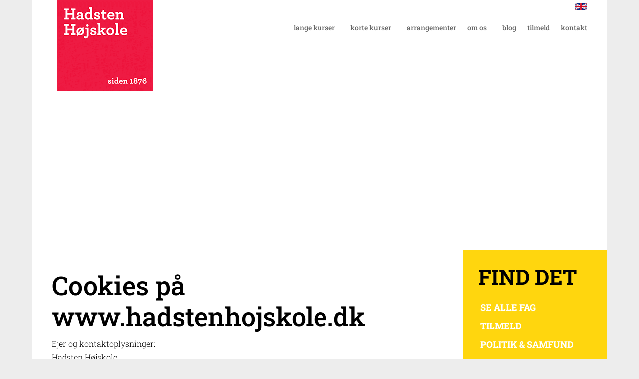

--- FILE ---
content_type: text/css; charset=utf-8
request_url: https://www.hadstenhojskole.dk/wp-content/et-cache/238632/et-core-unified-238632.min.css?ver=1768912961
body_size: 1313
content:
.et_mobile_menu{overflow:scroll!important;max-height:85vh}#menu-item-777>a:first-child:after{content:''}#menu-item-778>a:first-child:after{content:''}#menu-item-236870>a:first-child:after{content:''}#menu-item-777{margin-right:-20px}#menu-item-778{margin-right:-20px}#menu-item-236870{margin-right:-20px}@media (max-width:599px){.entry-title{font-size:32px}}@media (min-width:600px) and (max-width:899px){.entry-title{font-size:36px}}@media (min-width:900px){.entry-title{font-size:52px}}.et_pb_post a.more-link{color:#ed1940!important;background:transparent;border:2px solid #1fbab0;padding:.7em 1.3em;margin-top:20px;border-radius:50px;display:inline-block;transition:all 0.3s ease-in-out}.more-link{color:white!important}.et_pb_post a.more-link:hover{background:#ed1940;color:#ffffff!important;border:2px solid #ed1940;transition:all 0.3s ease-in-out}.link a{color:black}.link a:hover{color:#ed1940}.et_pb_menu_1.et_pb_menu ul li a{transition:none}.et_pb_menu__wrap{min-width:60%}#menu-hovedmenu .menu-item-has-children{padding-right:20px}.et_pb_menu .et_pb_menu__menu>nav>ul>li>ul{top:calc(100% - 1px);left:8px}.nav li li ul{z-index:1000;top:-23px;left:240px;margin-left:-27px}.nav li.et-reverse-direction-nav li ul{left:auto;right:240px;margin-right:-20px}.et_pb_sticky_module.et_pb_row--with-menu{top:0px!important;min-height:125px!important;margin-top:0px!important}.et_pb_menu__logo a{display:block!important}header#main-header{top:0px!important}.hyperlink-color a{color:#ffffff}.hyperlink-color a:hover{color:#ed1940}@media (max-width:767px){.et_boxed_layout #page-container{max-width:100%!important;width:100%!important}#main-header,#top-header{max-width:100%!important;width:100%!important}}.et_pb_member_social_links .et_pb_google_icon:before{content:'\e090'!important}.lwp-vertical-menu nav ul li{width:100%;display:block}.et_pb_menu_0 .mobile_nav .mobile_menu_bar:before{color:#000000!important}.pa-fixed-header .et_pb_menu__logo-wrap{align-items:flex-start!important}.pa-fixed-header.pa-overline-slide nav ul li a:before{top:16px!important}.et_pb_tabs .et_pb_tabs_controls li,.et_pb_tabs .et_pb_tabs_controls li a{height:auto!important}.pa-overline-slide nav ul li a{position:relative}.pa-overline-slide nav ul li a::before{content:"";position:absolute;height:5px;width:10px;left:-20px;top:35px;background-color:#000;display:block;z-index:2;opacity:0;-webkit-transition:.3s;-o-transition:.3s;transition:.3s;-webkit-transition-timing-function:cubic-bezier(.58,.3,.005,1);-o-transition-timing-function:cubic-bezier(.58,.3,.005,1);transition-timing-function:cubic-bezier(.58,.3,.005,1)}.pa-overline-slide nav ul li a:hover::before{opacity:1;width:75%;left:0}.pa-overline-slide nav ul li li a:hover::before{opacity:0;width:75%;left:0}body #page-container .et_pb_section .et_pb_button_0{color:#fff!important;border-width:0px!important;border-radius:0px;font-family:"Roboto Slab",Helvetica,Arial,Lucida,sans-serif!important;background-color:#ed1940;width:100%;alignment:center;text-align:center;display:inline-block}body #page-container .et_pb_section .et_pb_button_1{color:#fff!important;border-width:0px!important;border-radius:0px;font-family:"Roboto Slab",Helvetica,Arial,Lucida,sans-serif!important;background-color:#ed1940;width:50%;alignment:center;text-align:center;display:inline-block}.pa-header .et_pb_row{-webkit-transition:all .5s ease;-moz-transition:all .5s ease;-o-transition:all .5s ease;transition:all .5s ease}.pa-header .et_pb_menu__logo img{-webkit-transition:all .5s ease;-moz-transition:all .5s ease;-o-transition:all .5s ease;transition:all .5s ease}.pa-fixed-header .et_pb_menu__logo img{max-width:70%;-webkit-transition:all .5s ease;-moz-transition:all .5s ease;-o-transition:all .5s ease;transition:all .5s ease}.pa-header .et_pb_menu ul li a{-webkit-transition:all .5s ease;-moz-transition:all .5s ease;-o-transition:all .5s ease;transition:all .5s ease}.pa-fixed-header .et_pb_menu ul li a{font-size:16px!important;-webkit-transition:all .5s ease;-moz-transition:all .5s ease;-o-transition:all .5s ease;transition:all .5s ease}.pa-fixed-header .et_pb_row{padding:0px 0;-webkit-transition:all .5s ease;-moz-transition:all .5s ease;-o-transition:all .5s ease;transition:all .5s ease}.custom-tabs .et_pb_tab_active a{color:transparent!important}.custom-tabs ul.et_pb_tabs_controls{float:right;width:25%;display:block;background:transparent}.custom-tabs .et_pb_all_tabs{display:flex;width:75%}.custom-tabs .et_pb_tabs_controls li{display:block;width:100%;border:0px solid #d9d9d9;margin-bottom:0px}.custom-tabs .et_pb_tabs_controls li:not(.et_pb_tab_active):last-child{border-right:1px solid #d9d9d9}.custom-tabs .et_pb_tabs_controls li a{display:block;width:100%}.custom-tabs ul.et_pb_tabs_controls:after{content:none}@media(max-width:767px){.custom-tabs ul.et_pb_tabs_controls.clearfix{float:left;width:100%;display:inherit}.et_pb_sticky_module.et_pb_row--with-menu{top:0px!important;min-height:65px!important;margin-top:0px!important}.custom-tabs .et_pb_all_tabs{display:flex;width:100%}.custom-tabs .et_pb_tab.et_pb_tab.clearfix.et-pb-active-slide{border-left:0px solid #d9d9d9}}@media (max-width:980px){.et_builder_inner_content.has_et_pb_sticky .mobile_menu_bar{top:0px!important}.mobile_nav .mobile_menu_bar:before{color:#000000!important}#main-content .et_builder_inner_content .pa-header:not(.pa-fixed-header) .mobile_menu_bar{top:10px!important}#main-content .et_builder_inner_content .pa-header:not(.pa-fixed-header) .et_pb_menu .et_mobile_menu{top:60px!important}}#page-container{overflow:unset!important}

--- FILE ---
content_type: text/css; charset=utf-8
request_url: https://www.hadstenhojskole.dk/wp-content/et-cache/238632/et-core-unified-tb-246387-tb-246388-deferred-238632.min.css?ver=1768912961
body_size: 446
content:
.et_pb_section_0_tb_footer.et_pb_section{padding-top:0px;padding-bottom:0px;background-color:#b7b5b0!important}.et_pb_row_0_tb_footer.et_pb_row{padding-left:40px!important;padding-left:40px}.et_pb_row_0_tb_footer,body.et_boxed_layout #page-container .et_pb_row_0_tb_footer.et_pb_row,body.et_boxed_layout.et_pb_pagebuilder_layout.single #page-container #et-boc .et-l .et_pb_row_0_tb_footer.et_pb_row,body.et_boxed_layout.et_pb_pagebuilder_layout.single.et_full_width_page #page-container #et-boc .et-l .et_pb_row_0_tb_footer.et_pb_row,body.et_boxed_layout.et_pb_pagebuilder_layout.single.et_full_width_portfolio_page #page-container #et-boc .et-l .et_pb_row_0_tb_footer.et_pb_row{width:100%;max-width:100%}.et_pb_text_0_tb_footer.et_pb_text,.et_pb_text_0_tb_footer h3,.et_pb_text_2_tb_footer.et_pb_text,.et_pb_text_2_tb_footer h3,.et_pb_text_3_tb_footer.et_pb_text,.et_pb_text_3_tb_footer h3{color:#FFFFFF!important}.et_pb_text_0_tb_footer,.et_pb_text_2_tb_footer,.et_pb_text_3_tb_footer{font-size:14px}.et_pb_text_0_tb_footer h4{font-size:20px;color:#FFFFFF!important}.et_pb_image_0_tb_footer{margin-right:40px!important;text-align:right;margin-right:0}@media only screen and (max-width:980px){.et_pb_image_0_tb_footer .et_pb_image_wrap img{width:auto}}@media only screen and (min-width:768px) and (max-width:980px){.et_pb_image_0_tb_footer{display:none!important}}@media only screen and (max-width:767px){.et_pb_image_0_tb_footer{display:none!important}.et_pb_image_0_tb_footer .et_pb_image_wrap img{width:auto}}.et_pb_section_4.et_pb_section{padding-top:0px;padding-bottom:0px}.et_pb_row_2.et_pb_row{padding-top:0px!important;padding-right:0px!important;padding-bottom:0px!important;padding-left:0px!important;padding-top:0px;padding-right:0px;padding-bottom:0px;padding-left:0px}.et_pb_row_2,body.et_boxed_layout #page-container .et_pb_row_2.et_pb_row,body.et_boxed_layout.et_pb_pagebuilder_layout.single #page-container #et-boc .et-l .et_pb_row_2.et_pb_row,body.et_boxed_layout.et_pb_pagebuilder_layout.single.et_full_width_page #page-container #et-boc .et-l .et_pb_row_2.et_pb_row,body.et_boxed_layout.et_pb_pagebuilder_layout.single.et_full_width_portfolio_page #page-container #et-boc .et-l .et_pb_row_2.et_pb_row,.et_pb_row_3,body.et_boxed_layout #page-container .et_pb_row_3.et_pb_row,body.et_boxed_layout.et_pb_pagebuilder_layout.single #page-container #et-boc .et-l .et_pb_row_3.et_pb_row,body.et_boxed_layout.et_pb_pagebuilder_layout.single.et_full_width_page #page-container #et-boc .et-l .et_pb_row_3.et_pb_row,body.et_boxed_layout.et_pb_pagebuilder_layout.single.et_full_width_portfolio_page #page-container #et-boc .et-l .et_pb_row_3.et_pb_row{width:100%;max-width:100%}.et_pb_image_0{padding-top:0px;padding-right:0px;padding-bottom:0px;padding-left:0px;margin-top:65px!important;margin-bottom:0px!important;width:100%;max-width:100%!important;text-align:left;margin-left:0}.et_pb_image_0 .et_pb_image_wrap,.et_pb_image_0 img{width:100%}.et_pb_section_5.et_pb_section{padding-top:0px;padding-bottom:0px;background-color:#b7b5b0!important}.et_pb_row_3.et_pb_row{padding-left:40px!important;padding-left:40px}.et_pb_text_6.et_pb_text,.et_pb_text_6 h3,.et_pb_text_8.et_pb_text,.et_pb_text_8 h3,.et_pb_text_9.et_pb_text,.et_pb_text_9 h3{color:#FFFFFF!important}.et_pb_text_6,.et_pb_text_8,.et_pb_text_9{font-size:14px}.et_pb_text_6 h4{font-size:20px;color:#FFFFFF!important}.et_pb_image_1{margin-right:40px!important;text-align:right;margin-right:0}@media only screen and (max-width:980px){.et_pb_image_1 .et_pb_image_wrap img{width:auto}}@media only screen and (min-width:768px) and (max-width:980px){.et_pb_image_1{display:none!important}}@media only screen and (max-width:767px){.et_pb_image_1{display:none!important}.et_pb_image_1 .et_pb_image_wrap img{width:auto}}